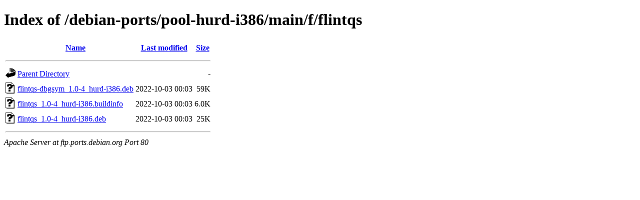

--- FILE ---
content_type: text/html;charset=UTF-8
request_url: http://ftp.ports.debian.org/debian-ports/pool-hurd-i386/main/f/flintqs/?C=N;O=A
body_size: 530
content:
<!DOCTYPE HTML PUBLIC "-//W3C//DTD HTML 4.01//EN" "http://www.w3.org/TR/html4/strict.dtd">
<html>
 <head>
  <title>Index of /debian-ports/pool-hurd-i386/main/f/flintqs</title>
 </head>
 <body>
<h1>Index of /debian-ports/pool-hurd-i386/main/f/flintqs</h1>
  <table>
   <tr><th valign="top"><img src="/icons/blank.gif" alt="[ICO]"></th><th><a href="?C=N;O=D">Name</a></th><th><a href="?C=M;O=A">Last modified</a></th><th><a href="?C=S;O=A">Size</a></th></tr>
   <tr><th colspan="4"><hr></th></tr>
<tr><td valign="top"><img src="/icons/back.gif" alt="[PARENTDIR]"></td><td><a href="/debian-ports/pool-hurd-i386/main/f/">Parent Directory</a></td><td>&nbsp;</td><td align="right">  - </td></tr>
<tr><td valign="top"><img src="/icons/unknown.gif" alt="[   ]"></td><td><a href="flintqs-dbgsym_1.0-4_hurd-i386.deb">flintqs-dbgsym_1.0-4_hurd-i386.deb</a></td><td align="right">2022-10-03 00:03  </td><td align="right"> 59K</td></tr>
<tr><td valign="top"><img src="/icons/unknown.gif" alt="[   ]"></td><td><a href="flintqs_1.0-4_hurd-i386.buildinfo">flintqs_1.0-4_hurd-i386.buildinfo</a></td><td align="right">2022-10-03 00:03  </td><td align="right">6.0K</td></tr>
<tr><td valign="top"><img src="/icons/unknown.gif" alt="[   ]"></td><td><a href="flintqs_1.0-4_hurd-i386.deb">flintqs_1.0-4_hurd-i386.deb</a></td><td align="right">2022-10-03 00:03  </td><td align="right"> 25K</td></tr>
   <tr><th colspan="4"><hr></th></tr>
</table>
<address>Apache Server at ftp.ports.debian.org Port 80</address>
</body></html>
